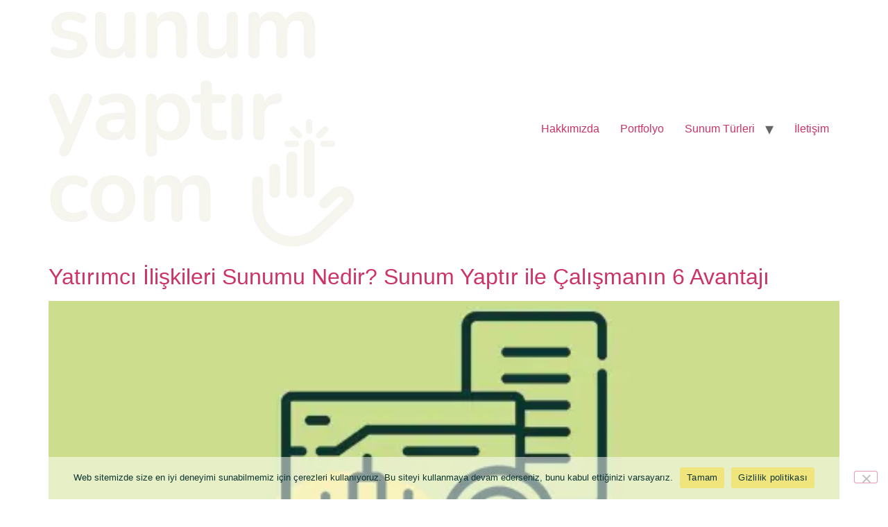

--- FILE ---
content_type: text/html; charset=UTF-8
request_url: https://www.sunumyaptir.com/tag/finansal-seffaflik/
body_size: 19030
content:
<!doctype html><html lang="tr" prefix="og: https://ogp.me/ns#"><head><meta charset="UTF-8"><meta name="viewport" content="width=device-width, initial-scale=1"><link rel="profile" href="https://gmpg.org/xfn/11">
 <script data-cfasync="false" data-pagespeed-no-defer>var gtm4wp_datalayer_name = "dataLayer";
	var dataLayer = dataLayer || [];</script> <title>Finansal Şeffaflık - Sunum Ajansı</title><meta name="robots" content="follow, index, max-snippet:-1, max-video-preview:-1, max-image-preview:large"/><link rel="canonical" href="https://www.sunumyaptir.com/tag/finansal-seffaflik/" /><meta property="og:locale" content="tr_TR" /><meta property="og:type" content="article" /><meta property="og:title" content="Finansal Şeffaflık - Sunum Ajansı" /><meta property="og:url" content="https://www.sunumyaptir.com/tag/finansal-seffaflik/" /><meta property="og:site_name" content="Sunum Yaptır" /><meta property="article:publisher" content="https://facebook.com/sunumyaptircom/" /><meta name="twitter:card" content="summary_large_image" /><meta name="twitter:title" content="Finansal Şeffaflık - Sunum Ajansı" /><meta name="twitter:label1" content="Yazılar" /><meta name="twitter:data1" content="1" /> <script type="application/ld+json" class="rank-math-schema">{"@context":"https://schema.org","@graph":[{"@type":"Place","@id":"https://www.sunumyaptir.com/#place","address":{"@type":"PostalAddress","streetAddress":"Atak\u00f6y Towers A Blok Kat 3 K 20/1 D: 70","addressLocality":"Bak\u0131rk\u00f6y","addressRegion":"\u0130stanbul","postalCode":"34158"}},{"@type":"Project","@id":"https://www.sunumyaptir.com/#organization","name":"Sunum Yapt\u0131r","url":"https://www.sunumyaptir.com","sameAs":["https://facebook.com/sunumyaptircom/","https://www.instagram.com/sunumyaptir.com"],"email":"info@sunumyaptir.com","address":{"@type":"PostalAddress","streetAddress":"Atak\u00f6y Towers A Blok Kat 3 K 20/1 D: 70","addressLocality":"Bak\u0131rk\u00f6y","addressRegion":"\u0130stanbul","postalCode":"34158"},"logo":{"@type":"ImageObject","@id":"https://www.sunumyaptir.com/#logo","url":"https://www.sunumyaptir.com/wp-content/uploads/2023/04/sunum-yaptir-sunum-ajansi-logo-1-150x150.png","contentUrl":"https://www.sunumyaptir.com/wp-content/uploads/2023/04/sunum-yaptir-sunum-ajansi-logo-1-150x150.png","caption":"Sunum Yapt\u0131r","inLanguage":"tr"},"location":{"@id":"https://www.sunumyaptir.com/#place"}},{"@type":"WebSite","@id":"https://www.sunumyaptir.com/#website","url":"https://www.sunumyaptir.com","name":"Sunum Yapt\u0131r","publisher":{"@id":"https://www.sunumyaptir.com/#organization"},"inLanguage":"tr"},{"@type":"CollectionPage","@id":"https://www.sunumyaptir.com/tag/finansal-seffaflik/#webpage","url":"https://www.sunumyaptir.com/tag/finansal-seffaflik/","name":"Finansal \u015eeffafl\u0131k - Sunum Ajans\u0131","isPartOf":{"@id":"https://www.sunumyaptir.com/#website"},"inLanguage":"tr"}]}</script> <link rel='dns-prefetch' href='//stats.wp.com' /><link rel='dns-prefetch' href='//fonts.googleapis.com' /><link rel='dns-prefetch' href='//fonts.gstatic.com' /><link rel='dns-prefetch' href='//ajax.googleapis.com' /><link rel='dns-prefetch' href='//apis.google.com' /><link rel='dns-prefetch' href='//google-analytics.com' /><link rel='dns-prefetch' href='//www.googletagmanager.com' /><link rel="alternate" type="application/rss+xml" title="Sunum Ajansı &raquo; akışı" href="https://www.sunumyaptir.com/feed/" /><link rel="alternate" type="application/rss+xml" title="Sunum Ajansı &raquo; yorum akışı" href="https://www.sunumyaptir.com/comments/feed/" /><link rel="alternate" type="application/rss+xml" title="Sunum Ajansı &raquo; Finansal Şeffaflık etiket akışı" href="https://www.sunumyaptir.com/tag/finansal-seffaflik/feed/" />
 <script src="//www.googletagmanager.com/gtag/js?id=G-059EEEPH0H"  data-cfasync="false" data-wpfc-render="false" async></script> <script data-cfasync="false" data-wpfc-render="false">var mi_version = '9.11.1';
				var mi_track_user = true;
				var mi_no_track_reason = '';
								var MonsterInsightsDefaultLocations = {"page_location":"https:\/\/www.sunumyaptir.com\/tag\/finansal-seffaflik\/"};
								if ( typeof MonsterInsightsPrivacyGuardFilter === 'function' ) {
					var MonsterInsightsLocations = (typeof MonsterInsightsExcludeQuery === 'object') ? MonsterInsightsPrivacyGuardFilter( MonsterInsightsExcludeQuery ) : MonsterInsightsPrivacyGuardFilter( MonsterInsightsDefaultLocations );
				} else {
					var MonsterInsightsLocations = (typeof MonsterInsightsExcludeQuery === 'object') ? MonsterInsightsExcludeQuery : MonsterInsightsDefaultLocations;
				}

								var disableStrs = [
										'ga-disable-G-059EEEPH0H',
									];

				/* Function to detect opted out users */
				function __gtagTrackerIsOptedOut() {
					for (var index = 0; index < disableStrs.length; index++) {
						if (document.cookie.indexOf(disableStrs[index] + '=true') > -1) {
							return true;
						}
					}

					return false;
				}

				/* Disable tracking if the opt-out cookie exists. */
				if (__gtagTrackerIsOptedOut()) {
					for (var index = 0; index < disableStrs.length; index++) {
						window[disableStrs[index]] = true;
					}
				}

				/* Opt-out function */
				function __gtagTrackerOptout() {
					for (var index = 0; index < disableStrs.length; index++) {
						document.cookie = disableStrs[index] + '=true; expires=Thu, 31 Dec 2099 23:59:59 UTC; path=/';
						window[disableStrs[index]] = true;
					}
				}

				if ('undefined' === typeof gaOptout) {
					function gaOptout() {
						__gtagTrackerOptout();
					}
				}
								window.dataLayer = window.dataLayer || [];

				window.MonsterInsightsDualTracker = {
					helpers: {},
					trackers: {},
				};
				if (mi_track_user) {
					function __gtagDataLayer() {
						dataLayer.push(arguments);
					}

					function __gtagTracker(type, name, parameters) {
						if (!parameters) {
							parameters = {};
						}

						if (parameters.send_to) {
							__gtagDataLayer.apply(null, arguments);
							return;
						}

						if (type === 'event') {
														parameters.send_to = monsterinsights_frontend.v4_id;
							var hookName = name;
							if (typeof parameters['event_category'] !== 'undefined') {
								hookName = parameters['event_category'] + ':' + name;
							}

							if (typeof MonsterInsightsDualTracker.trackers[hookName] !== 'undefined') {
								MonsterInsightsDualTracker.trackers[hookName](parameters);
							} else {
								__gtagDataLayer('event', name, parameters);
							}
							
						} else {
							__gtagDataLayer.apply(null, arguments);
						}
					}

					__gtagTracker('js', new Date());
					__gtagTracker('set', {
						'developer_id.dZGIzZG': true,
											});
					if ( MonsterInsightsLocations.page_location ) {
						__gtagTracker('set', MonsterInsightsLocations);
					}
										__gtagTracker('config', 'G-059EEEPH0H', {"forceSSL":"true","link_attribution":"true"} );
										window.gtag = __gtagTracker;										(function () {
						/* https://developers.google.com/analytics/devguides/collection/analyticsjs/ */
						/* ga and __gaTracker compatibility shim. */
						var noopfn = function () {
							return null;
						};
						var newtracker = function () {
							return new Tracker();
						};
						var Tracker = function () {
							return null;
						};
						var p = Tracker.prototype;
						p.get = noopfn;
						p.set = noopfn;
						p.send = function () {
							var args = Array.prototype.slice.call(arguments);
							args.unshift('send');
							__gaTracker.apply(null, args);
						};
						var __gaTracker = function () {
							var len = arguments.length;
							if (len === 0) {
								return;
							}
							var f = arguments[len - 1];
							if (typeof f !== 'object' || f === null || typeof f.hitCallback !== 'function') {
								if ('send' === arguments[0]) {
									var hitConverted, hitObject = false, action;
									if ('event' === arguments[1]) {
										if ('undefined' !== typeof arguments[3]) {
											hitObject = {
												'eventAction': arguments[3],
												'eventCategory': arguments[2],
												'eventLabel': arguments[4],
												'value': arguments[5] ? arguments[5] : 1,
											}
										}
									}
									if ('pageview' === arguments[1]) {
										if ('undefined' !== typeof arguments[2]) {
											hitObject = {
												'eventAction': 'page_view',
												'page_path': arguments[2],
											}
										}
									}
									if (typeof arguments[2] === 'object') {
										hitObject = arguments[2];
									}
									if (typeof arguments[5] === 'object') {
										Object.assign(hitObject, arguments[5]);
									}
									if ('undefined' !== typeof arguments[1].hitType) {
										hitObject = arguments[1];
										if ('pageview' === hitObject.hitType) {
											hitObject.eventAction = 'page_view';
										}
									}
									if (hitObject) {
										action = 'timing' === arguments[1].hitType ? 'timing_complete' : hitObject.eventAction;
										hitConverted = mapArgs(hitObject);
										__gtagTracker('event', action, hitConverted);
									}
								}
								return;
							}

							function mapArgs(args) {
								var arg, hit = {};
								var gaMap = {
									'eventCategory': 'event_category',
									'eventAction': 'event_action',
									'eventLabel': 'event_label',
									'eventValue': 'event_value',
									'nonInteraction': 'non_interaction',
									'timingCategory': 'event_category',
									'timingVar': 'name',
									'timingValue': 'value',
									'timingLabel': 'event_label',
									'page': 'page_path',
									'location': 'page_location',
									'title': 'page_title',
									'referrer' : 'page_referrer',
								};
								for (arg in args) {
																		if (!(!args.hasOwnProperty(arg) || !gaMap.hasOwnProperty(arg))) {
										hit[gaMap[arg]] = args[arg];
									} else {
										hit[arg] = args[arg];
									}
								}
								return hit;
							}

							try {
								f.hitCallback();
							} catch (ex) {
							}
						};
						__gaTracker.create = newtracker;
						__gaTracker.getByName = newtracker;
						__gaTracker.getAll = function () {
							return [];
						};
						__gaTracker.remove = noopfn;
						__gaTracker.loaded = true;
						window['__gaTracker'] = __gaTracker;
					})();
									} else {
										console.log("");
					(function () {
						function __gtagTracker() {
							return null;
						}

						window['__gtagTracker'] = __gtagTracker;
						window['gtag'] = __gtagTracker;
					})();
									}</script> <style id='wp-img-auto-sizes-contain-inline-css'>img:is([sizes=auto i],[sizes^="auto," i]){contain-intrinsic-size:3000px 1500px}
/*# sourceURL=wp-img-auto-sizes-contain-inline-css */</style><style id='safe-svg-svg-icon-style-inline-css'>.safe-svg-cover{text-align:center}.safe-svg-cover .safe-svg-inside{display:inline-block;max-width:100%}.safe-svg-cover svg{fill:currentColor;height:100%;max-height:100%;max-width:100%;width:100%}

/*# sourceURL=https://www.sunumyaptir.com/wp-content/plugins/safe-svg/dist/safe-svg-block-frontend.css */</style><link rel='stylesheet' id='mediaelement-css' href='https://www.sunumyaptir.com/wp-includes/js/mediaelement/mediaelementplayer-legacy.min.css' media='all' /><link rel='stylesheet' id='wp-mediaelement-css' href='https://www.sunumyaptir.com/wp-includes/js/mediaelement/wp-mediaelement.min.css' media='all' /><style id='jetpack-sharing-buttons-style-inline-css'>.jetpack-sharing-buttons__services-list{display:flex;flex-direction:row;flex-wrap:wrap;gap:0;list-style-type:none;margin:5px;padding:0}.jetpack-sharing-buttons__services-list.has-small-icon-size{font-size:12px}.jetpack-sharing-buttons__services-list.has-normal-icon-size{font-size:16px}.jetpack-sharing-buttons__services-list.has-large-icon-size{font-size:24px}.jetpack-sharing-buttons__services-list.has-huge-icon-size{font-size:36px}@media print{.jetpack-sharing-buttons__services-list{display:none!important}}.editor-styles-wrapper .wp-block-jetpack-sharing-buttons{gap:0;padding-inline-start:0}ul.jetpack-sharing-buttons__services-list.has-background{padding:1.25em 2.375em}
/*# sourceURL=https://www.sunumyaptir.com/wp-content/plugins/jetpack/_inc/blocks/sharing-buttons/view.css */</style><style id='global-styles-inline-css'>:root{--wp--preset--aspect-ratio--square: 1;--wp--preset--aspect-ratio--4-3: 4/3;--wp--preset--aspect-ratio--3-4: 3/4;--wp--preset--aspect-ratio--3-2: 3/2;--wp--preset--aspect-ratio--2-3: 2/3;--wp--preset--aspect-ratio--16-9: 16/9;--wp--preset--aspect-ratio--9-16: 9/16;--wp--preset--color--black: #000000;--wp--preset--color--cyan-bluish-gray: #abb8c3;--wp--preset--color--white: #ffffff;--wp--preset--color--pale-pink: #f78da7;--wp--preset--color--vivid-red: #cf2e2e;--wp--preset--color--luminous-vivid-orange: #ff6900;--wp--preset--color--luminous-vivid-amber: #fcb900;--wp--preset--color--light-green-cyan: #7bdcb5;--wp--preset--color--vivid-green-cyan: #00d084;--wp--preset--color--pale-cyan-blue: #8ed1fc;--wp--preset--color--vivid-cyan-blue: #0693e3;--wp--preset--color--vivid-purple: #9b51e0;--wp--preset--gradient--vivid-cyan-blue-to-vivid-purple: linear-gradient(135deg,rgb(6,147,227) 0%,rgb(155,81,224) 100%);--wp--preset--gradient--light-green-cyan-to-vivid-green-cyan: linear-gradient(135deg,rgb(122,220,180) 0%,rgb(0,208,130) 100%);--wp--preset--gradient--luminous-vivid-amber-to-luminous-vivid-orange: linear-gradient(135deg,rgb(252,185,0) 0%,rgb(255,105,0) 100%);--wp--preset--gradient--luminous-vivid-orange-to-vivid-red: linear-gradient(135deg,rgb(255,105,0) 0%,rgb(207,46,46) 100%);--wp--preset--gradient--very-light-gray-to-cyan-bluish-gray: linear-gradient(135deg,rgb(238,238,238) 0%,rgb(169,184,195) 100%);--wp--preset--gradient--cool-to-warm-spectrum: linear-gradient(135deg,rgb(74,234,220) 0%,rgb(151,120,209) 20%,rgb(207,42,186) 40%,rgb(238,44,130) 60%,rgb(251,105,98) 80%,rgb(254,248,76) 100%);--wp--preset--gradient--blush-light-purple: linear-gradient(135deg,rgb(255,206,236) 0%,rgb(152,150,240) 100%);--wp--preset--gradient--blush-bordeaux: linear-gradient(135deg,rgb(254,205,165) 0%,rgb(254,45,45) 50%,rgb(107,0,62) 100%);--wp--preset--gradient--luminous-dusk: linear-gradient(135deg,rgb(255,203,112) 0%,rgb(199,81,192) 50%,rgb(65,88,208) 100%);--wp--preset--gradient--pale-ocean: linear-gradient(135deg,rgb(255,245,203) 0%,rgb(182,227,212) 50%,rgb(51,167,181) 100%);--wp--preset--gradient--electric-grass: linear-gradient(135deg,rgb(202,248,128) 0%,rgb(113,206,126) 100%);--wp--preset--gradient--midnight: linear-gradient(135deg,rgb(2,3,129) 0%,rgb(40,116,252) 100%);--wp--preset--font-size--small: 13px;--wp--preset--font-size--medium: 20px;--wp--preset--font-size--large: 36px;--wp--preset--font-size--x-large: 42px;--wp--preset--spacing--20: 0.44rem;--wp--preset--spacing--30: 0.67rem;--wp--preset--spacing--40: 1rem;--wp--preset--spacing--50: 1.5rem;--wp--preset--spacing--60: 2.25rem;--wp--preset--spacing--70: 3.38rem;--wp--preset--spacing--80: 5.06rem;--wp--preset--shadow--natural: 6px 6px 9px rgba(0, 0, 0, 0.2);--wp--preset--shadow--deep: 12px 12px 50px rgba(0, 0, 0, 0.4);--wp--preset--shadow--sharp: 6px 6px 0px rgba(0, 0, 0, 0.2);--wp--preset--shadow--outlined: 6px 6px 0px -3px rgb(255, 255, 255), 6px 6px rgb(0, 0, 0);--wp--preset--shadow--crisp: 6px 6px 0px rgb(0, 0, 0);}:root { --wp--style--global--content-size: 800px;--wp--style--global--wide-size: 1200px; }:where(body) { margin: 0; }.wp-site-blocks > .alignleft { float: left; margin-right: 2em; }.wp-site-blocks > .alignright { float: right; margin-left: 2em; }.wp-site-blocks > .aligncenter { justify-content: center; margin-left: auto; margin-right: auto; }:where(.wp-site-blocks) > * { margin-block-start: 24px; margin-block-end: 0; }:where(.wp-site-blocks) > :first-child { margin-block-start: 0; }:where(.wp-site-blocks) > :last-child { margin-block-end: 0; }:root { --wp--style--block-gap: 24px; }:root :where(.is-layout-flow) > :first-child{margin-block-start: 0;}:root :where(.is-layout-flow) > :last-child{margin-block-end: 0;}:root :where(.is-layout-flow) > *{margin-block-start: 24px;margin-block-end: 0;}:root :where(.is-layout-constrained) > :first-child{margin-block-start: 0;}:root :where(.is-layout-constrained) > :last-child{margin-block-end: 0;}:root :where(.is-layout-constrained) > *{margin-block-start: 24px;margin-block-end: 0;}:root :where(.is-layout-flex){gap: 24px;}:root :where(.is-layout-grid){gap: 24px;}.is-layout-flow > .alignleft{float: left;margin-inline-start: 0;margin-inline-end: 2em;}.is-layout-flow > .alignright{float: right;margin-inline-start: 2em;margin-inline-end: 0;}.is-layout-flow > .aligncenter{margin-left: auto !important;margin-right: auto !important;}.is-layout-constrained > .alignleft{float: left;margin-inline-start: 0;margin-inline-end: 2em;}.is-layout-constrained > .alignright{float: right;margin-inline-start: 2em;margin-inline-end: 0;}.is-layout-constrained > .aligncenter{margin-left: auto !important;margin-right: auto !important;}.is-layout-constrained > :where(:not(.alignleft):not(.alignright):not(.alignfull)){max-width: var(--wp--style--global--content-size);margin-left: auto !important;margin-right: auto !important;}.is-layout-constrained > .alignwide{max-width: var(--wp--style--global--wide-size);}body .is-layout-flex{display: flex;}.is-layout-flex{flex-wrap: wrap;align-items: center;}.is-layout-flex > :is(*, div){margin: 0;}body .is-layout-grid{display: grid;}.is-layout-grid > :is(*, div){margin: 0;}body{padding-top: 0px;padding-right: 0px;padding-bottom: 0px;padding-left: 0px;}a:where(:not(.wp-element-button)){text-decoration: underline;}:root :where(.wp-element-button, .wp-block-button__link){background-color: #32373c;border-width: 0;color: #fff;font-family: inherit;font-size: inherit;font-style: inherit;font-weight: inherit;letter-spacing: inherit;line-height: inherit;padding-top: calc(0.667em + 2px);padding-right: calc(1.333em + 2px);padding-bottom: calc(0.667em + 2px);padding-left: calc(1.333em + 2px);text-decoration: none;text-transform: inherit;}.has-black-color{color: var(--wp--preset--color--black) !important;}.has-cyan-bluish-gray-color{color: var(--wp--preset--color--cyan-bluish-gray) !important;}.has-white-color{color: var(--wp--preset--color--white) !important;}.has-pale-pink-color{color: var(--wp--preset--color--pale-pink) !important;}.has-vivid-red-color{color: var(--wp--preset--color--vivid-red) !important;}.has-luminous-vivid-orange-color{color: var(--wp--preset--color--luminous-vivid-orange) !important;}.has-luminous-vivid-amber-color{color: var(--wp--preset--color--luminous-vivid-amber) !important;}.has-light-green-cyan-color{color: var(--wp--preset--color--light-green-cyan) !important;}.has-vivid-green-cyan-color{color: var(--wp--preset--color--vivid-green-cyan) !important;}.has-pale-cyan-blue-color{color: var(--wp--preset--color--pale-cyan-blue) !important;}.has-vivid-cyan-blue-color{color: var(--wp--preset--color--vivid-cyan-blue) !important;}.has-vivid-purple-color{color: var(--wp--preset--color--vivid-purple) !important;}.has-black-background-color{background-color: var(--wp--preset--color--black) !important;}.has-cyan-bluish-gray-background-color{background-color: var(--wp--preset--color--cyan-bluish-gray) !important;}.has-white-background-color{background-color: var(--wp--preset--color--white) !important;}.has-pale-pink-background-color{background-color: var(--wp--preset--color--pale-pink) !important;}.has-vivid-red-background-color{background-color: var(--wp--preset--color--vivid-red) !important;}.has-luminous-vivid-orange-background-color{background-color: var(--wp--preset--color--luminous-vivid-orange) !important;}.has-luminous-vivid-amber-background-color{background-color: var(--wp--preset--color--luminous-vivid-amber) !important;}.has-light-green-cyan-background-color{background-color: var(--wp--preset--color--light-green-cyan) !important;}.has-vivid-green-cyan-background-color{background-color: var(--wp--preset--color--vivid-green-cyan) !important;}.has-pale-cyan-blue-background-color{background-color: var(--wp--preset--color--pale-cyan-blue) !important;}.has-vivid-cyan-blue-background-color{background-color: var(--wp--preset--color--vivid-cyan-blue) !important;}.has-vivid-purple-background-color{background-color: var(--wp--preset--color--vivid-purple) !important;}.has-black-border-color{border-color: var(--wp--preset--color--black) !important;}.has-cyan-bluish-gray-border-color{border-color: var(--wp--preset--color--cyan-bluish-gray) !important;}.has-white-border-color{border-color: var(--wp--preset--color--white) !important;}.has-pale-pink-border-color{border-color: var(--wp--preset--color--pale-pink) !important;}.has-vivid-red-border-color{border-color: var(--wp--preset--color--vivid-red) !important;}.has-luminous-vivid-orange-border-color{border-color: var(--wp--preset--color--luminous-vivid-orange) !important;}.has-luminous-vivid-amber-border-color{border-color: var(--wp--preset--color--luminous-vivid-amber) !important;}.has-light-green-cyan-border-color{border-color: var(--wp--preset--color--light-green-cyan) !important;}.has-vivid-green-cyan-border-color{border-color: var(--wp--preset--color--vivid-green-cyan) !important;}.has-pale-cyan-blue-border-color{border-color: var(--wp--preset--color--pale-cyan-blue) !important;}.has-vivid-cyan-blue-border-color{border-color: var(--wp--preset--color--vivid-cyan-blue) !important;}.has-vivid-purple-border-color{border-color: var(--wp--preset--color--vivid-purple) !important;}.has-vivid-cyan-blue-to-vivid-purple-gradient-background{background: var(--wp--preset--gradient--vivid-cyan-blue-to-vivid-purple) !important;}.has-light-green-cyan-to-vivid-green-cyan-gradient-background{background: var(--wp--preset--gradient--light-green-cyan-to-vivid-green-cyan) !important;}.has-luminous-vivid-amber-to-luminous-vivid-orange-gradient-background{background: var(--wp--preset--gradient--luminous-vivid-amber-to-luminous-vivid-orange) !important;}.has-luminous-vivid-orange-to-vivid-red-gradient-background{background: var(--wp--preset--gradient--luminous-vivid-orange-to-vivid-red) !important;}.has-very-light-gray-to-cyan-bluish-gray-gradient-background{background: var(--wp--preset--gradient--very-light-gray-to-cyan-bluish-gray) !important;}.has-cool-to-warm-spectrum-gradient-background{background: var(--wp--preset--gradient--cool-to-warm-spectrum) !important;}.has-blush-light-purple-gradient-background{background: var(--wp--preset--gradient--blush-light-purple) !important;}.has-blush-bordeaux-gradient-background{background: var(--wp--preset--gradient--blush-bordeaux) !important;}.has-luminous-dusk-gradient-background{background: var(--wp--preset--gradient--luminous-dusk) !important;}.has-pale-ocean-gradient-background{background: var(--wp--preset--gradient--pale-ocean) !important;}.has-electric-grass-gradient-background{background: var(--wp--preset--gradient--electric-grass) !important;}.has-midnight-gradient-background{background: var(--wp--preset--gradient--midnight) !important;}.has-small-font-size{font-size: var(--wp--preset--font-size--small) !important;}.has-medium-font-size{font-size: var(--wp--preset--font-size--medium) !important;}.has-large-font-size{font-size: var(--wp--preset--font-size--large) !important;}.has-x-large-font-size{font-size: var(--wp--preset--font-size--x-large) !important;}
:root :where(.wp-block-pullquote){font-size: 1.5em;line-height: 1.6;}
/*# sourceURL=global-styles-inline-css */</style><link rel='stylesheet' id='cookie-notice-front-css' href='https://www.sunumyaptir.com/wp-content/plugins/cookie-notice/css/front.min.css' media='all' /><link rel='stylesheet' id='wcf--addons-css' href='https://www.sunumyaptir.com/wp-content/plugins/animation-addons-for-elementor/assets/css/wcf-addons.min.css' media='all' /><link rel='stylesheet' id='ez-toc-css' href='https://www.sunumyaptir.com/wp-content/plugins/easy-table-of-contents/assets/css/screen.min.css' media='all' /><style id='ez-toc-inline-css'>div#ez-toc-container .ez-toc-title {font-size: 120%;}div#ez-toc-container .ez-toc-title {font-weight: 500;}div#ez-toc-container ul li , div#ez-toc-container ul li a {font-size: 95%;}div#ez-toc-container ul li , div#ez-toc-container ul li a {font-weight: 500;}div#ez-toc-container nav ul ul li {font-size: 90%;}div#ez-toc-container {background: #f6f4ed;border: 1px solid #ddddd4;width: 100%;}div#ez-toc-container p.ez-toc-title , #ez-toc-container .ez_toc_custom_title_icon , #ez-toc-container .ez_toc_custom_toc_icon {color: #0e3530;}div#ez-toc-container ul.ez-toc-list a {color: #0e3530;}div#ez-toc-container ul.ez-toc-list a:hover {color: #0e3530;}div#ez-toc-container ul.ez-toc-list a:visited {color: #c4dbe1;}.ez-toc-counter nav ul li a::before {color: ;}.ez-toc-box-title {font-weight: bold; margin-bottom: 10px; text-align: center; text-transform: uppercase; letter-spacing: 1px; color: #666; padding-bottom: 5px;position:absolute;top:-4%;left:5%;background-color: inherit;transition: top 0.3s ease;}.ez-toc-box-title.toc-closed {top:-25%;}
.ez-toc-container-direction {direction: ltr;}.ez-toc-counter ul{counter-reset: item ;}.ez-toc-counter nav ul li a::before {content: counters(item, '.', decimal) '. ';display: inline-block;counter-increment: item;flex-grow: 0;flex-shrink: 0;margin-right: .2em; float: left; }.ez-toc-widget-direction {direction: ltr;}.ez-toc-widget-container ul{counter-reset: item ;}.ez-toc-widget-container nav ul li a::before {content: counters(item, '.', decimal) '. ';display: inline-block;counter-increment: item;flex-grow: 0;flex-shrink: 0;margin-right: .2em; float: left; }
/*# sourceURL=ez-toc-inline-css */</style><link rel='stylesheet' id='wcf--addons-ex-css' href='https://www.sunumyaptir.com/wp-content/plugins/animation-addons-for-elementor-pro/assets/css/wcf-addons-ex.min.css' media='all' /><link rel='stylesheet' id='hello-elementor-css' href='https://www.sunumyaptir.com/wp-content/themes/hello-elementor/assets/css/reset.css' media='all' /><link rel='stylesheet' id='hello-elementor-theme-style-css' href='https://www.sunumyaptir.com/wp-content/themes/hello-elementor/assets/css/theme.css' media='all' /><link rel='stylesheet' id='hello-elementor-header-footer-css' href='https://www.sunumyaptir.com/wp-content/themes/hello-elementor/assets/css/header-footer.css' media='all' /><link rel='stylesheet' id='rpt-css' href='https://www.sunumyaptir.com/wp-content/plugins/dk-pricr-responsive-pricing-table/inc/css/rpt_style.min.css' media='all' /><link rel='stylesheet' id='ekit-widget-styles-css' href='https://www.sunumyaptir.com/wp-content/plugins/elementskit-lite/widgets/init/assets/css/widget-styles.css' media='all' /><link rel='stylesheet' id='ekit-responsive-css' href='https://www.sunumyaptir.com/wp-content/plugins/elementskit-lite/widgets/init/assets/css/responsive.css' media='all' /><link rel='stylesheet' id='elementor-gf-local-dmsans-css' href='https://www.sunumyaptir.com/wp-content/uploads/elementor/google-fonts/css/dmsans.css' media='all' /><link rel='stylesheet' id='elementor-icons-shared-0-css' href='https://www.sunumyaptir.com/wp-content/plugins/elementor/assets/lib/font-awesome/css/fontawesome.min.css' media='all' /><link rel='stylesheet' id='elementor-icons-fa-solid-css' href='https://www.sunumyaptir.com/wp-content/plugins/elementor/assets/lib/font-awesome/css/solid.min.css' media='all' /> <script src="https://www.sunumyaptir.com/wp-content/plugins/google-analytics-for-wordpress/assets/js/frontend-gtag.min.js" id="monsterinsights-frontend-script-js" async data-wp-strategy="async"></script> <script data-cfasync="false" data-wpfc-render="false" id='monsterinsights-frontend-script-js-extra'>var monsterinsights_frontend = {"js_events_tracking":"true","download_extensions":"doc,pdf,ppt,zip,xls,docx,pptx,xlsx","inbound_paths":"[{\"path\":\"\\\/go\\\/\",\"label\":\"affiliate\"},{\"path\":\"\\\/recommend\\\/\",\"label\":\"affiliate\"}]","home_url":"https:\/\/www.sunumyaptir.com","hash_tracking":"false","v4_id":"G-059EEEPH0H"};</script> <script id="cookie-notice-front-js-before">var cnArgs = {"ajaxUrl":"https:\/\/www.sunumyaptir.com\/wp-admin\/admin-ajax.php","nonce":"f3334e13a6","hideEffect":"fade","position":"bottom","onScroll":false,"onScrollOffset":100,"onClick":false,"cookieName":"cookie_notice_accepted","cookieTime":31536000,"cookieTimeRejected":31536000,"globalCookie":false,"redirection":false,"cache":true,"revokeCookies":false,"revokeCookiesOpt":"automatic"};

//# sourceURL=cookie-notice-front-js-before</script> <script src="https://www.sunumyaptir.com/wp-content/plugins/cookie-notice/js/front.min.js" id="cookie-notice-front-js"></script> <script src="https://www.sunumyaptir.com/wp-includes/js/jquery/jquery.min.js" id="jquery-core-js"></script> <script src="https://www.sunumyaptir.com/wp-includes/js/jquery/jquery-migrate.min.js" id="jquery-migrate-js"></script> <script id="wcf--addons-js-extra">var WCF_ADDONS_JS = {"ajaxUrl":"https://www.sunumyaptir.com/wp-admin/admin-ajax.php","_wpnonce":"4ed3ee1255","post_id":"1533","i18n":{"okay":"Okay","cancel":"Cancel","submit":"Submit","success":"Success","warning":"Warning"},"smoothScroller":null,"mode":"","elementor_devices":{"mobile":{"label":"Mobil Portre","value":767,"direction":"max"},"tablet":{"label":"Tablet Portresi","value":1024,"direction":"max"}},"enable_cursor":"","cursor_breakpoint":"mobile","editor_mode":"","isLoggedIn":""};
//# sourceURL=wcf--addons-js-extra</script> <script src="https://www.sunumyaptir.com/wp-content/plugins/animation-addons-for-elementor/assets/js/wcf-addons.min.js" id="wcf--addons-js"></script> <script src="https://www.sunumyaptir.com/wp-content/plugins/dk-pricr-responsive-pricing-table/inc/js/rpt.min.js" id="rpt-js"></script> <link rel="https://api.w.org/" href="https://www.sunumyaptir.com/wp-json/" /><link rel="alternate" title="JSON" type="application/json" href="https://www.sunumyaptir.com/wp-json/wp/v2/tags/349" /><link rel="EditURI" type="application/rsd+xml" title="RSD" href="https://www.sunumyaptir.com/xmlrpc.php?rsd" /><meta name="generator" content="WordPress 6.9" /> <script>document.createElement( "picture" );if(!window.HTMLPictureElement && document.addEventListener) {window.addEventListener("DOMContentLoaded", function() {var s = document.createElement("script");s.src = "https://www.sunumyaptir.com/wp-content/plugins/webp-express/js/picturefill.min.js";document.body.appendChild(s);});}</script> <style>img#wpstats{display:none}</style>
 <script data-cfasync="false" data-pagespeed-no-defer>var dataLayer_content = {"pagePostType":"post","pagePostType2":"tag-post"};
	dataLayer.push( dataLayer_content );</script> <script data-cfasync="false" data-pagespeed-no-defer>console.warn && console.warn("[GTM4WP] Google Tag Manager container code placement set to OFF !!!");
	console.warn && console.warn("[GTM4WP] Data layer codes are active but GTM container must be loaded using custom coding !!!");</script> <meta name="generator" content="Elementor 3.34.1; features: additional_custom_breakpoints; settings: css_print_method-internal, google_font-enabled, font_display-swap"> <script type='text/javascript'>!function(f,b,e,v,n,t,s){if(f.fbq)return;n=f.fbq=function(){n.callMethod?
n.callMethod.apply(n,arguments):n.queue.push(arguments)};if(!f._fbq)f._fbq=n;
n.push=n;n.loaded=!0;n.version='2.0';n.queue=[];t=b.createElement(e);t.async=!0;
t.src=v;s=b.getElementsByTagName(e)[0];s.parentNode.insertBefore(t,s)}(window,
document,'script','https://www.sunumyaptir.com/wp-content/litespeed/localres/aHR0cHM6Ly9jb25uZWN0LmZhY2Vib29rLm5ldC9lbl9VUy9mYmV2ZW50cy5qcw==');</script>  <script type='text/javascript'>var url = window.location.origin + '?ob=open-bridge';
            fbq('set', 'openbridge', '194379986913283', url);
fbq('init', '194379986913283', {}, {
    "agent": "wordpress-6.9-4.1.5"
})</script><script type='text/javascript'>fbq('track', 'PageView', []);</script> <style>.e-con.e-parent:nth-of-type(n+4):not(.e-lazyloaded):not(.e-no-lazyload),
				.e-con.e-parent:nth-of-type(n+4):not(.e-lazyloaded):not(.e-no-lazyload) * {
					background-image: none !important;
				}
				@media screen and (max-height: 1024px) {
					.e-con.e-parent:nth-of-type(n+3):not(.e-lazyloaded):not(.e-no-lazyload),
					.e-con.e-parent:nth-of-type(n+3):not(.e-lazyloaded):not(.e-no-lazyload) * {
						background-image: none !important;
					}
				}
				@media screen and (max-height: 640px) {
					.e-con.e-parent:nth-of-type(n+2):not(.e-lazyloaded):not(.e-no-lazyload),
					.e-con.e-parent:nth-of-type(n+2):not(.e-lazyloaded):not(.e-no-lazyload) * {
						background-image: none !important;
					}
				}</style> <script id="google_gtagjs" src="https://www.googletagmanager.com/gtag/js?id=G-059EEEPH0H" async></script> <script id="google_gtagjs-inline">window.dataLayer = window.dataLayer || [];function gtag(){dataLayer.push(arguments);}gtag('js', new Date());gtag('config', 'G-059EEEPH0H', {} );</script> <meta name="theme-color" content="#F6F4ED"><link rel="icon" href="https://www.sunumyaptir.com/wp-content/uploads/2023/05/cropped-favicon-32x32.png" sizes="32x32" /><link rel="icon" href="https://www.sunumyaptir.com/wp-content/uploads/2023/05/cropped-favicon-192x192.png" sizes="192x192" /><link rel="apple-touch-icon" href="https://www.sunumyaptir.com/wp-content/uploads/2023/05/cropped-favicon-180x180.png" /><meta name="msapplication-TileImage" content="https://www.sunumyaptir.com/wp-content/uploads/2023/05/cropped-favicon-270x270.png" /><style id="wp-custom-css">/* DESKTOP DROPDOWN – BLACK BG / WHITE TEXT / THIN GREY DIVIDERS / NO SHADOW */
@media (min-width: 1025px){

  /* Dropdown panel */
  header .sub-menu,
  .site-header .sub-menu,
  header .menu .sub-menu,
  .site-header .menu .sub-menu,
  .elementor-nav-menu--dropdown{
    background: #000 !important;
    box-shadow: none !important;
    border: none !important;
  }

  /* Menu items */
  header .sub-menu a,
  .site-header .sub-menu a,
  header .sub-menu .elementor-item,
  .site-header .sub-menu .elementor-item,
  .elementor-nav-menu--dropdown a,
  .elementor-nav-menu--dropdown .elementor-item{
    color: #fff !important;
    background: transparent !important;
    opacity: 1 !important;
  }

  /* Hover */
  header .sub-menu a:hover,
  .site-header .sub-menu a:hover,
  header .sub-menu .elementor-item:hover,
  .site-header .sub-menu .elementor-item:hover,
  .elementor-nav-menu--dropdown a:hover,
  .elementor-nav-menu--dropdown .elementor-item:hover{
    color: #fff !important;
    opacity: .85 !important;
  }

  /* Ultra-thin dividers */
  header .sub-menu li,
  .site-header .sub-menu li,
  .elementor-nav-menu--dropdown li{
    border-bottom: 1px solid rgba(255,255,255,.15) !important;
  }

  header .sub-menu li:last-child,
  .site-header .sub-menu li:last-child,
  .elementor-nav-menu--dropdown li:last-child{
    border-bottom: none !important;
  }
}</style></head><body data-rsssl=1 class="archive tag tag-finansal-seffaflik tag-349 wp-custom-logo wp-embed-responsive wp-theme-hello-elementor cookies-not-set eio-default hello-elementor-default elementor-default elementor-kit-31"><div id="smooth-wrapper"><div id="smooth-content"><noscript>
<img height="1" width="1" style="display:none" alt="fbpx"
src="https://www.facebook.com/tr?id=194379986913283&ev=PageView&noscript=1" />
</noscript><a class="skip-link screen-reader-text" href="#content">İçeriğe atla</a><header id="site-header" class="site-header dynamic-header menu-dropdown-mobile"><div class="header-inner"><div class="site-branding show-logo"><div class="site-logo show">
<a href="https://www.sunumyaptir.com/" class="custom-logo-link" rel="home"><picture><source srcset="https://www.sunumyaptir.com/wp-content/uploads/2023/04/sunum-yaptir-sunum-ajansi-logo-1.webp 441w, https://www.sunumyaptir.com/wp-content/uploads/2023/04/sunum-yaptir-sunum-ajansi-logo-1-300x231.webp 300w" sizes="(max-width: 441px) 100vw, 441px" type="image/webp"><img data-lazyloaded="1" src="[data-uri]" fetchpriority="high" width="441" height="340" data-src="https://www.sunumyaptir.com/wp-content/uploads/2023/04/sunum-yaptir-sunum-ajansi-logo-1.png" class="custom-logo webpexpress-processed" alt="Sunum Ajansı" decoding="async" data-srcset="https://www.sunumyaptir.com/wp-content/uploads/2023/04/sunum-yaptir-sunum-ajansi-logo-1.png 441w, https://www.sunumyaptir.com/wp-content/uploads/2023/04/sunum-yaptir-sunum-ajansi-logo-1-300x231.png 300w" data-sizes="(max-width: 441px) 100vw, 441px"></picture></a></div></div><nav class="site-navigation show" aria-label="Main menu"><ul id="menu-menu" class="menu"><li id="menu-item-45" class="menu-item menu-item-type-post_type menu-item-object-page menu-item-45"><a href="https://www.sunumyaptir.com/hakkimizda/">Hakkımızda</a></li><li id="menu-item-637" class="menu-item menu-item-type-post_type menu-item-object-page menu-item-637"><a href="https://www.sunumyaptir.com/portfolyo/">Portfolyo</a></li><li id="menu-item-3668" class="menu-item menu-item-type-taxonomy menu-item-object-category menu-item-has-children menu-item-3668"><a href="https://www.sunumyaptir.com/category/sunum-turleri/">Sunum Türleri</a><ul class="sub-menu"><li id="menu-item-3669" class="menu-item menu-item-type-post_type menu-item-object-page menu-item-3669"><a href="https://www.sunumyaptir.com/kurumsal-tanitim-sunumu/">Kurumsal Tanıtım Sunumu</a></li><li id="menu-item-3670" class="menu-item menu-item-type-post_type menu-item-object-page menu-item-3670"><a href="https://www.sunumyaptir.com/halka-arz-sunumu/">Halka Arz Sunumu</a></li><li id="menu-item-3671" class="menu-item menu-item-type-post_type menu-item-object-page menu-item-3671"><a href="https://www.sunumyaptir.com/satis-sunumu/">Satış Sunumu</a></li><li id="menu-item-3672" class="menu-item menu-item-type-post_type menu-item-object-page menu-item-3672"><a href="https://www.sunumyaptir.com/yatirimci-sunumu/">Yatırımcı Sunumu Ajans Hizmeti</a></li></ul></li><li id="menu-item-48" class="menu-item menu-item-type-post_type menu-item-object-page menu-item-48"><a href="https://www.sunumyaptir.com/iletisim/">İletişim</a></li></ul></nav><div class="site-navigation-toggle-holder show">
<button type="button" class="site-navigation-toggle" aria-label="Menu">
<span class="site-navigation-toggle-icon" aria-hidden="true"></span>
</button></div><nav class="site-navigation-dropdown show" aria-label="Mobile menu" aria-hidden="true" inert><ul id="menu-menu-1" class="menu"><li class="menu-item menu-item-type-post_type menu-item-object-page menu-item-45"><a href="https://www.sunumyaptir.com/hakkimizda/">Hakkımızda</a></li><li class="menu-item menu-item-type-post_type menu-item-object-page menu-item-637"><a href="https://www.sunumyaptir.com/portfolyo/">Portfolyo</a></li><li class="menu-item menu-item-type-taxonomy menu-item-object-category menu-item-has-children menu-item-3668"><a href="https://www.sunumyaptir.com/category/sunum-turleri/">Sunum Türleri</a><ul class="sub-menu"><li class="menu-item menu-item-type-post_type menu-item-object-page menu-item-3669"><a href="https://www.sunumyaptir.com/kurumsal-tanitim-sunumu/">Kurumsal Tanıtım Sunumu</a></li><li class="menu-item menu-item-type-post_type menu-item-object-page menu-item-3670"><a href="https://www.sunumyaptir.com/halka-arz-sunumu/">Halka Arz Sunumu</a></li><li class="menu-item menu-item-type-post_type menu-item-object-page menu-item-3671"><a href="https://www.sunumyaptir.com/satis-sunumu/">Satış Sunumu</a></li><li class="menu-item menu-item-type-post_type menu-item-object-page menu-item-3672"><a href="https://www.sunumyaptir.com/yatirimci-sunumu/">Yatırımcı Sunumu Ajans Hizmeti</a></li></ul></li><li class="menu-item menu-item-type-post_type menu-item-object-page menu-item-48"><a href="https://www.sunumyaptir.com/iletisim/">İletişim</a></li></ul></nav></div></header><main id="content" class="site-main"><div class="page-content"><article class="post"><h2 class="entry-title"><a href="https://www.sunumyaptir.com/yatirimci-iliskileri-sunumu-nedir-sunum-yaptir-ile-calismanin-6-avantaji/">Yatırımcı İlişkileri Sunumu Nedir? Sunum Yaptır ile Çalışmanın 6 Avantajı</a></h2><a href="https://www.sunumyaptir.com/yatirimci-iliskileri-sunumu-nedir-sunum-yaptir-ile-calismanin-6-avantaji/"><picture><source srcset="https://www.sunumyaptir.com/wp-content/uploads/2024/01/yatirimci-iliskileri-sunumu-1.webp 500w, https://www.sunumyaptir.com/wp-content/uploads/2024/01/yatirimci-iliskileri-sunumu-1-300x300.webp 300w, https://www.sunumyaptir.com/wp-content/uploads/2024/01/yatirimci-iliskileri-sunumu-1-150x150.webp 150w" sizes="(max-width: 500px) 100vw, 500px" type="image/webp"><img data-lazyloaded="1" src="[data-uri]" width="500" height="500" data-src="https://www.sunumyaptir.com/wp-content/uploads/2024/01/yatirimci-iliskileri-sunumu-1.jpg" class="attachment-large size-large wp-post-image webpexpress-processed" alt="" decoding="async" data-srcset="https://www.sunumyaptir.com/wp-content/uploads/2024/01/yatirimci-iliskileri-sunumu-1.jpg 500w, https://www.sunumyaptir.com/wp-content/uploads/2024/01/yatirimci-iliskileri-sunumu-1-300x300.jpg 300w, https://www.sunumyaptir.com/wp-content/uploads/2024/01/yatirimci-iliskileri-sunumu-1-150x150.jpg 150w" data-sizes="(max-width: 500px) 100vw, 500px"></picture></a><p>Yatırımcı İlişkileri Sunumu Nedir? Bilgi ve profesyonel sunum ajansı desteği için bizimle iletişime geçin En İyi Sunum Ajansları: Sahip Olması Gereken Özellikler Bilgi ve profesyonel sunum ajansı desteği için bizimle iletişime geçin Yatırımcı ilişkileri sunumu, halka arz edilmiş şirketlerin hissedarlarına karşı şeffaflığını gösteren bir sunum türü. Yılın belirli periyotlarında yayınlanması bu şirketler için bir yükümlülük. [&hellip;]</p></article></div></main><footer id="site-footer" class="site-footer dynamic-footer "><div class="footer-inner"><div class="site-branding show-title"><div class="site-title show">
<a href="https://www.sunumyaptir.com/" title="Anasayfa" rel="home">
Sunum Ajansı					</a></div><p class="site-description show">
Sunum Yaptır</p></div><nav class="site-navigation show" aria-label="Footer menu"><ul id="menu-footer-menu" class="menu"><li id="menu-item-1907" class="menu-item menu-item-type-post_type menu-item-object-page menu-item-1907"><a href="https://www.sunumyaptir.com/sunum-ajansi-hizmetleri/">Sunum Ajansı Hizmetleri</a></li><li id="menu-item-2022" class="menu-item menu-item-type-post_type menu-item-object-page menu-item-2022"><a href="https://www.sunumyaptir.com/google-slaytlar/">Google Slaytlar Sunum Ajansı</a></li><li id="menu-item-3667" class="menu-item menu-item-type-taxonomy menu-item-object-category menu-item-3667"><a href="https://www.sunumyaptir.com/category/sunum-turleri/">Sunum Türleri</a></li><li id="menu-item-1906" class="menu-item menu-item-type-post_type menu-item-object-page menu-item-1906"><a href="https://www.sunumyaptir.com/sunum-ajansi-calisma-sureci/">Sunum Ajansı Çalışma Süreci</a></li><li id="menu-item-1908" class="menu-item menu-item-type-post_type menu-item-object-page current_page_parent menu-item-1908"><a href="https://www.sunumyaptir.com/blog/">Blog</a></li><li id="menu-item-3665" class="menu-item menu-item-type-taxonomy menu-item-object-category menu-item-3665"><a href="https://www.sunumyaptir.com/category/sunum-ipuclari/">Sunum İpuçları</a></li><li id="menu-item-3666" class="menu-item menu-item-type-taxonomy menu-item-object-category menu-item-3666"><a href="https://www.sunumyaptir.com/category/sunum-ornekleri/">Sunum Örnekleri</a></li><li id="menu-item-1903" class="menu-item menu-item-type-post_type menu-item-object-page menu-item-1903"><a href="https://www.sunumyaptir.com/keynote/">Keynote Sunum Ajansı</a></li><li id="menu-item-1904" class="menu-item menu-item-type-post_type menu-item-object-page menu-item-1904"><a href="https://www.sunumyaptir.com/powerpoint/">PowerPoint Sunum Ajansı</a></li><li id="menu-item-3661" class="menu-item menu-item-type-post_type menu-item-object-page menu-item-3661"><a href="https://www.sunumyaptir.com/kurumsal-tanitim-sunumu/">Kurumsal Tanıtım Sunumu</a></li><li id="menu-item-3662" class="menu-item menu-item-type-post_type menu-item-object-page menu-item-3662"><a href="https://www.sunumyaptir.com/halka-arz-sunumu/">Halka Arz Sunumu</a></li><li id="menu-item-2641" class="menu-item menu-item-type-post_type menu-item-object-page menu-item-2641"><a href="https://www.sunumyaptir.com/okul-tanitim-sunumu/">Okul Tanıtım Sunumu</a></li><li id="menu-item-2783" class="menu-item menu-item-type-post_type menu-item-object-page menu-item-2783"><a href="https://www.sunumyaptir.com/yatirimci-sunumu/">Yatırımcı Sunumu Ajans Hizmeti</a></li><li id="menu-item-3663" class="menu-item menu-item-type-post_type menu-item-object-page menu-item-3663"><a href="https://www.sunumyaptir.com/satis-sunumu/">Satış Sunumu</a></li></ul></nav></div></footer></div></div><script type="speculationrules">{"prefetch":[{"source":"document","where":{"and":[{"href_matches":"/*"},{"not":{"href_matches":["/wp-*.php","/wp-admin/*","/wp-content/uploads/*","/wp-content/*","/wp-content/plugins/*","/wp-content/themes/hello-elementor/*","/*\\?(.+)"]}},{"not":{"selector_matches":"a[rel~=\"nofollow\"]"}},{"not":{"selector_matches":".no-prefetch, .no-prefetch a"}}]},"eagerness":"conservative"}]}</script> <div class="wcf--popup-video-wrapper" id="wcf-aae-global--popup-js"><div class="wcf--popup-video">
<button class="wcf--popup-close"><i aria-hidden="true" class="far fa-window-close"></i></button><div class="aae-popup-content-container"></div></div></div> <script>function aaerefreshOnImageLoad() {
				
					if (typeof gsap !== "undefined" && typeof ScrollTrigger !== "undefined") {
						gsap.registerPlugin(ScrollTrigger);
					}
					document.querySelectorAll('img[loading="lazy"]').forEach((img) => {
						if (img.complete) return;

						img.addEventListener("load", () => {
							if (typeof gsap !== "undefined" && typeof ScrollTrigger !== "undefined") {
								ScrollTrigger.refresh();
							}
						});
					});
				}

				document.addEventListener("DOMContentLoaded", aaerefreshOnImageLoad);
				window.addEventListener('load', (event) => {
				
					if (typeof gsap !== "undefined" && typeof ScrollTrigger !== "undefined") {
						ScrollTrigger.refresh();
					}
					
				});</script>  <script type='text/javascript'>document.addEventListener( 'wpcf7mailsent', function( event ) {
        if( "fb_pxl_code" in event.detail.apiResponse){
            eval(event.detail.apiResponse.fb_pxl_code);
        }
        }, false );</script> <div id='fb-pxl-ajax-code'></div> <script>const lazyloadRunObserver = () => {
					const lazyloadBackgrounds = document.querySelectorAll( `.e-con.e-parent:not(.e-lazyloaded)` );
					const lazyloadBackgroundObserver = new IntersectionObserver( ( entries ) => {
						entries.forEach( ( entry ) => {
							if ( entry.isIntersecting ) {
								let lazyloadBackground = entry.target;
								if( lazyloadBackground ) {
									lazyloadBackground.classList.add( 'e-lazyloaded' );
								}
								lazyloadBackgroundObserver.unobserve( entry.target );
							}
						});
					}, { rootMargin: '200px 0px 200px 0px' } );
					lazyloadBackgrounds.forEach( ( lazyloadBackground ) => {
						lazyloadBackgroundObserver.observe( lazyloadBackground );
					} );
				};
				const events = [
					'DOMContentLoaded',
					'elementor/lazyload/observe',
				];
				events.forEach( ( event ) => {
					document.addEventListener( event, lazyloadRunObserver );
				} );</script> <script id="ez-toc-scroll-scriptjs-js-extra">var eztoc_smooth_local = {"scroll_offset":"30","add_request_uri":"","add_self_reference_link":""};
//# sourceURL=ez-toc-scroll-scriptjs-js-extra</script> <script src="https://www.sunumyaptir.com/wp-content/plugins/easy-table-of-contents/assets/js/smooth_scroll.min.js" id="ez-toc-scroll-scriptjs-js"></script> <script src="https://www.sunumyaptir.com/wp-content/plugins/easy-table-of-contents/vendor/js-cookie/js.cookie.min.js" id="ez-toc-js-cookie-js"></script> <script src="https://www.sunumyaptir.com/wp-content/plugins/easy-table-of-contents/vendor/sticky-kit/jquery.sticky-kit.min.js" id="ez-toc-jquery-sticky-kit-js"></script> <script id="ez-toc-js-js-extra">var ezTOC = {"smooth_scroll":"1","scroll_offset":"30","fallbackIcon":"\u003Cspan class=\"\"\u003E\u003Cspan class=\"eztoc-hide\" style=\"display:none;\"\u003EToggle\u003C/span\u003E\u003Cspan class=\"ez-toc-icon-toggle-span\"\u003E\u003Csvg style=\"fill: #0e3530;color:#0e3530\" xmlns=\"http://www.w3.org/2000/svg\" class=\"list-377408\" width=\"20px\" height=\"20px\" viewBox=\"0 0 24 24\" fill=\"none\"\u003E\u003Cpath d=\"M6 6H4v2h2V6zm14 0H8v2h12V6zM4 11h2v2H4v-2zm16 0H8v2h12v-2zM4 16h2v2H4v-2zm16 0H8v2h12v-2z\" fill=\"currentColor\"\u003E\u003C/path\u003E\u003C/svg\u003E\u003Csvg style=\"fill: #0e3530;color:#0e3530\" class=\"arrow-unsorted-368013\" xmlns=\"http://www.w3.org/2000/svg\" width=\"10px\" height=\"10px\" viewBox=\"0 0 24 24\" version=\"1.2\" baseProfile=\"tiny\"\u003E\u003Cpath d=\"M18.2 9.3l-6.2-6.3-6.2 6.3c-.2.2-.3.4-.3.7s.1.5.3.7c.2.2.4.3.7.3h11c.3 0 .5-.1.7-.3.2-.2.3-.5.3-.7s-.1-.5-.3-.7zM5.8 14.7l6.2 6.3 6.2-6.3c.2-.2.3-.5.3-.7s-.1-.5-.3-.7c-.2-.2-.4-.3-.7-.3h-11c-.3 0-.5.1-.7.3-.2.2-.3.5-.3.7s.1.5.3.7z\"/\u003E\u003C/svg\u003E\u003C/span\u003E\u003C/span\u003E","chamomile_theme_is_on":""};
//# sourceURL=ez-toc-js-js-extra</script> <script src="https://www.sunumyaptir.com/wp-content/plugins/easy-table-of-contents/assets/js/front.min.js" id="ez-toc-js-js"></script> <script src="https://www.sunumyaptir.com/wp-content/themes/hello-elementor/assets/js/hello-frontend.js" id="hello-theme-frontend-js"></script> <script src="https://www.sunumyaptir.com/wp-content/plugins/elementskit-lite/libs/framework/assets/js/frontend-script.js" id="elementskit-framework-js-frontend-js"></script> <script id="elementskit-framework-js-frontend-js-after">var elementskit = {
			resturl: 'https://www.sunumyaptir.com/wp-json/elementskit/v1/',
		}

		
//# sourceURL=elementskit-framework-js-frontend-js-after</script> <script src="https://www.sunumyaptir.com/wp-content/plugins/elementskit-lite/widgets/init/assets/js/widget-scripts.js" id="ekit-widget-scripts-js"></script> <script src="https://www.sunumyaptir.com/wp-content/plugins/animation-addons-for-elementor-pro/assets/lib/gsap.min.js" id="gsap-js"></script> <script src="https://www.sunumyaptir.com/wp-content/plugins/animation-addons-for-elementor-pro/assets/lib/ScrollSmoother.min.js" id="ScrollSmoother-js"></script> <script src="https://www.sunumyaptir.com/wp-content/plugins/animation-addons-for-elementor-pro/assets/lib/ScrollTrigger.min.js" id="ScrollTrigger-js"></script> <script src="https://www.sunumyaptir.com/wp-content/plugins/elementor/assets/js/webpack.runtime.min.js" id="elementor-webpack-runtime-js"></script> <script src="https://www.sunumyaptir.com/wp-content/plugins/elementor/assets/js/frontend-modules.min.js" id="elementor-frontend-modules-js"></script> <script src="https://www.sunumyaptir.com/wp-content/plugins/animation-addons-for-elementor-pro/assets/js/wcf-addons-ex.min.js" id="wcf--addons-ex-js"></script> <script id="jetpack-stats-js-before">_stq = window._stq || [];
_stq.push([ "view", {"v":"ext","blog":"219157219","post":"0","tz":"3","srv":"www.sunumyaptir.com","arch_tag":"finansal-seffaflik","arch_results":"1","j":"1:15.4"} ]);
_stq.push([ "clickTrackerInit", "219157219", "0" ]);
//# sourceURL=jetpack-stats-js-before</script> <script src="https://stats.wp.com/e-202604.js" id="jetpack-stats-js" defer data-wp-strategy="defer"></script> <div id="cookie-notice" role="dialog" class="cookie-notice-hidden cookie-revoke-hidden cn-position-bottom" aria-label="Cookie Notice" style="background-color: rgba(255,255,255,0.5);"><div class="cookie-notice-container" style="color: #0e3531"><span id="cn-notice-text" class="cn-text-container">Web sitemizde size en iyi deneyimi sunabilmemiz için çerezleri kullanıyoruz. Bu siteyi kullanmaya devam ederseniz, bunu kabul ettiğinizi varsayarız.</span><span id="cn-notice-buttons" class="cn-buttons-container"><button id="cn-accept-cookie" data-cookie-set="accept" class="cn-set-cookie cn-button" aria-label="Tamam" style="background-color: #f0e57d">Tamam</button><button data-link-url="https://www.sunumyaptir.com/gizlilik-politikasi-ve-kullanim-kosullari/" data-link-target="_blank" id="cn-more-info" class="cn-more-info cn-button" aria-label="Gizlilik politikası" style="background-color: #f0e57d">Gizlilik politikası</button></span><button type="button" id="cn-close-notice" data-cookie-set="accept" class="cn-close-icon" aria-label="Hayır"></button></div></div>
 <script data-no-optimize="1">window.lazyLoadOptions=Object.assign({},{threshold:300},window.lazyLoadOptions||{});!function(t,e){"object"==typeof exports&&"undefined"!=typeof module?module.exports=e():"function"==typeof define&&define.amd?define(e):(t="undefined"!=typeof globalThis?globalThis:t||self).LazyLoad=e()}(this,function(){"use strict";function e(){return(e=Object.assign||function(t){for(var e=1;e<arguments.length;e++){var n,a=arguments[e];for(n in a)Object.prototype.hasOwnProperty.call(a,n)&&(t[n]=a[n])}return t}).apply(this,arguments)}function o(t){return e({},at,t)}function l(t,e){return t.getAttribute(gt+e)}function c(t){return l(t,vt)}function s(t,e){return function(t,e,n){e=gt+e;null!==n?t.setAttribute(e,n):t.removeAttribute(e)}(t,vt,e)}function i(t){return s(t,null),0}function r(t){return null===c(t)}function u(t){return c(t)===_t}function d(t,e,n,a){t&&(void 0===a?void 0===n?t(e):t(e,n):t(e,n,a))}function f(t,e){et?t.classList.add(e):t.className+=(t.className?" ":"")+e}function _(t,e){et?t.classList.remove(e):t.className=t.className.replace(new RegExp("(^|\\s+)"+e+"(\\s+|$)")," ").replace(/^\s+/,"").replace(/\s+$/,"")}function g(t){return t.llTempImage}function v(t,e){!e||(e=e._observer)&&e.unobserve(t)}function b(t,e){t&&(t.loadingCount+=e)}function p(t,e){t&&(t.toLoadCount=e)}function n(t){for(var e,n=[],a=0;e=t.children[a];a+=1)"SOURCE"===e.tagName&&n.push(e);return n}function h(t,e){(t=t.parentNode)&&"PICTURE"===t.tagName&&n(t).forEach(e)}function a(t,e){n(t).forEach(e)}function m(t){return!!t[lt]}function E(t){return t[lt]}function I(t){return delete t[lt]}function y(e,t){var n;m(e)||(n={},t.forEach(function(t){n[t]=e.getAttribute(t)}),e[lt]=n)}function L(a,t){var o;m(a)&&(o=E(a),t.forEach(function(t){var e,n;e=a,(t=o[n=t])?e.setAttribute(n,t):e.removeAttribute(n)}))}function k(t,e,n){f(t,e.class_loading),s(t,st),n&&(b(n,1),d(e.callback_loading,t,n))}function A(t,e,n){n&&t.setAttribute(e,n)}function O(t,e){A(t,rt,l(t,e.data_sizes)),A(t,it,l(t,e.data_srcset)),A(t,ot,l(t,e.data_src))}function w(t,e,n){var a=l(t,e.data_bg_multi),o=l(t,e.data_bg_multi_hidpi);(a=nt&&o?o:a)&&(t.style.backgroundImage=a,n=n,f(t=t,(e=e).class_applied),s(t,dt),n&&(e.unobserve_completed&&v(t,e),d(e.callback_applied,t,n)))}function x(t,e){!e||0<e.loadingCount||0<e.toLoadCount||d(t.callback_finish,e)}function M(t,e,n){t.addEventListener(e,n),t.llEvLisnrs[e]=n}function N(t){return!!t.llEvLisnrs}function z(t){if(N(t)){var e,n,a=t.llEvLisnrs;for(e in a){var o=a[e];n=e,o=o,t.removeEventListener(n,o)}delete t.llEvLisnrs}}function C(t,e,n){var a;delete t.llTempImage,b(n,-1),(a=n)&&--a.toLoadCount,_(t,e.class_loading),e.unobserve_completed&&v(t,n)}function R(i,r,c){var l=g(i)||i;N(l)||function(t,e,n){N(t)||(t.llEvLisnrs={});var a="VIDEO"===t.tagName?"loadeddata":"load";M(t,a,e),M(t,"error",n)}(l,function(t){var e,n,a,o;n=r,a=c,o=u(e=i),C(e,n,a),f(e,n.class_loaded),s(e,ut),d(n.callback_loaded,e,a),o||x(n,a),z(l)},function(t){var e,n,a,o;n=r,a=c,o=u(e=i),C(e,n,a),f(e,n.class_error),s(e,ft),d(n.callback_error,e,a),o||x(n,a),z(l)})}function T(t,e,n){var a,o,i,r,c;t.llTempImage=document.createElement("IMG"),R(t,e,n),m(c=t)||(c[lt]={backgroundImage:c.style.backgroundImage}),i=n,r=l(a=t,(o=e).data_bg),c=l(a,o.data_bg_hidpi),(r=nt&&c?c:r)&&(a.style.backgroundImage='url("'.concat(r,'")'),g(a).setAttribute(ot,r),k(a,o,i)),w(t,e,n)}function G(t,e,n){var a;R(t,e,n),a=e,e=n,(t=Et[(n=t).tagName])&&(t(n,a),k(n,a,e))}function D(t,e,n){var a;a=t,(-1<It.indexOf(a.tagName)?G:T)(t,e,n)}function S(t,e,n){var a;t.setAttribute("loading","lazy"),R(t,e,n),a=e,(e=Et[(n=t).tagName])&&e(n,a),s(t,_t)}function V(t){t.removeAttribute(ot),t.removeAttribute(it),t.removeAttribute(rt)}function j(t){h(t,function(t){L(t,mt)}),L(t,mt)}function F(t){var e;(e=yt[t.tagName])?e(t):m(e=t)&&(t=E(e),e.style.backgroundImage=t.backgroundImage)}function P(t,e){var n;F(t),n=e,r(e=t)||u(e)||(_(e,n.class_entered),_(e,n.class_exited),_(e,n.class_applied),_(e,n.class_loading),_(e,n.class_loaded),_(e,n.class_error)),i(t),I(t)}function U(t,e,n,a){var o;n.cancel_on_exit&&(c(t)!==st||"IMG"===t.tagName&&(z(t),h(o=t,function(t){V(t)}),V(o),j(t),_(t,n.class_loading),b(a,-1),i(t),d(n.callback_cancel,t,e,a)))}function $(t,e,n,a){var o,i,r=(i=t,0<=bt.indexOf(c(i)));s(t,"entered"),f(t,n.class_entered),_(t,n.class_exited),o=t,i=a,n.unobserve_entered&&v(o,i),d(n.callback_enter,t,e,a),r||D(t,n,a)}function q(t){return t.use_native&&"loading"in HTMLImageElement.prototype}function H(t,o,i){t.forEach(function(t){return(a=t).isIntersecting||0<a.intersectionRatio?$(t.target,t,o,i):(e=t.target,n=t,a=o,t=i,void(r(e)||(f(e,a.class_exited),U(e,n,a,t),d(a.callback_exit,e,n,t))));var e,n,a})}function B(e,n){var t;tt&&!q(e)&&(n._observer=new IntersectionObserver(function(t){H(t,e,n)},{root:(t=e).container===document?null:t.container,rootMargin:t.thresholds||t.threshold+"px"}))}function J(t){return Array.prototype.slice.call(t)}function K(t){return t.container.querySelectorAll(t.elements_selector)}function Q(t){return c(t)===ft}function W(t,e){return e=t||K(e),J(e).filter(r)}function X(e,t){var n;(n=K(e),J(n).filter(Q)).forEach(function(t){_(t,e.class_error),i(t)}),t.update()}function t(t,e){var n,a,t=o(t);this._settings=t,this.loadingCount=0,B(t,this),n=t,a=this,Y&&window.addEventListener("online",function(){X(n,a)}),this.update(e)}var Y="undefined"!=typeof window,Z=Y&&!("onscroll"in window)||"undefined"!=typeof navigator&&/(gle|ing|ro)bot|crawl|spider/i.test(navigator.userAgent),tt=Y&&"IntersectionObserver"in window,et=Y&&"classList"in document.createElement("p"),nt=Y&&1<window.devicePixelRatio,at={elements_selector:".lazy",container:Z||Y?document:null,threshold:300,thresholds:null,data_src:"src",data_srcset:"srcset",data_sizes:"sizes",data_bg:"bg",data_bg_hidpi:"bg-hidpi",data_bg_multi:"bg-multi",data_bg_multi_hidpi:"bg-multi-hidpi",data_poster:"poster",class_applied:"applied",class_loading:"litespeed-loading",class_loaded:"litespeed-loaded",class_error:"error",class_entered:"entered",class_exited:"exited",unobserve_completed:!0,unobserve_entered:!1,cancel_on_exit:!0,callback_enter:null,callback_exit:null,callback_applied:null,callback_loading:null,callback_loaded:null,callback_error:null,callback_finish:null,callback_cancel:null,use_native:!1},ot="src",it="srcset",rt="sizes",ct="poster",lt="llOriginalAttrs",st="loading",ut="loaded",dt="applied",ft="error",_t="native",gt="data-",vt="ll-status",bt=[st,ut,dt,ft],pt=[ot],ht=[ot,ct],mt=[ot,it,rt],Et={IMG:function(t,e){h(t,function(t){y(t,mt),O(t,e)}),y(t,mt),O(t,e)},IFRAME:function(t,e){y(t,pt),A(t,ot,l(t,e.data_src))},VIDEO:function(t,e){a(t,function(t){y(t,pt),A(t,ot,l(t,e.data_src))}),y(t,ht),A(t,ct,l(t,e.data_poster)),A(t,ot,l(t,e.data_src)),t.load()}},It=["IMG","IFRAME","VIDEO"],yt={IMG:j,IFRAME:function(t){L(t,pt)},VIDEO:function(t){a(t,function(t){L(t,pt)}),L(t,ht),t.load()}},Lt=["IMG","IFRAME","VIDEO"];return t.prototype={update:function(t){var e,n,a,o=this._settings,i=W(t,o);{if(p(this,i.length),!Z&&tt)return q(o)?(e=o,n=this,i.forEach(function(t){-1!==Lt.indexOf(t.tagName)&&S(t,e,n)}),void p(n,0)):(t=this._observer,o=i,t.disconnect(),a=t,void o.forEach(function(t){a.observe(t)}));this.loadAll(i)}},destroy:function(){this._observer&&this._observer.disconnect(),K(this._settings).forEach(function(t){I(t)}),delete this._observer,delete this._settings,delete this.loadingCount,delete this.toLoadCount},loadAll:function(t){var e=this,n=this._settings;W(t,n).forEach(function(t){v(t,e),D(t,n,e)})},restoreAll:function(){var e=this._settings;K(e).forEach(function(t){P(t,e)})}},t.load=function(t,e){e=o(e);D(t,e)},t.resetStatus=function(t){i(t)},t}),function(t,e){"use strict";function n(){e.body.classList.add("litespeed_lazyloaded")}function a(){console.log("[LiteSpeed] Start Lazy Load"),o=new LazyLoad(Object.assign({},t.lazyLoadOptions||{},{elements_selector:"[data-lazyloaded]",callback_finish:n})),i=function(){o.update()},t.MutationObserver&&new MutationObserver(i).observe(e.documentElement,{childList:!0,subtree:!0,attributes:!0})}var o,i;t.addEventListener?t.addEventListener("load",a,!1):t.attachEvent("onload",a)}(window,document);</script></body></html>
<!-- Page optimized by LiteSpeed Cache @2026-01-22 14:33:35 -->

<!-- Page cached by LiteSpeed Cache 7.7 on 2026-01-22 14:33:35 -->

--- FILE ---
content_type: application/x-javascript
request_url: https://www.sunumyaptir.com/wp-content/plugins/animation-addons-for-elementor-pro/assets/js/wcf-addons-ex.min.js
body_size: 853
content:
document.addEventListener("DOMContentLoaded",(function(){let e=1.35,o=!1,t="min-width: 768px";if(null!==WCF_ADDONS_JS.smoothScroller&&(e=WCF_ADDONS_JS.smoothScroller.smooth,o="on"===WCF_ADDONS_JS.smoothScroller.mobile,t=WCF_ADDONS_JS.smoothScroller?.media??t),WCF_ADDONS_JS?.editor_mode&&"true"==WCF_ADDONS_JS.smoothScroller?.disableMode||1==WCF_ADDONS_JS.smoothScroller?.disableMode&&1==WCF_ADDONS_JS?.editor_mode);else if("function"==typeof ScrollSmoother&&"object"==typeof gsap){gsap.registerPlugin(ScrollSmoother),window.aaeinitSmoother=function(o=1){window.wcf_smoother&&window.wcf_smoother.kill(),WCF_ADDONS_JS?.page_smoother?.disable&&1==WCF_ADDONS_JS.page_smoother.disable||(window.wcf_smoother=ScrollSmoother.create({smooth:e,effects:!0,smoothTouch:.1,normalizeScroll:!1,ignoreMobileResize:!1}))};let c=gsap.matchMedia();o?window.aaeinitSmoother(e):c.add(`(${t})`,(()=>{window.aaeinitSmoother(e)}))}document.addEventListener("click",(e=>{e.target.closest(".wcf--popup-video-wrapper .wcf--popup-close")&&(function(e){e&&(window.VideoAnimation.timeScale(1.6).reverse(),document.querySelectorAll(".aae-popup-content-container").forEach((e=>{e.innerHTML=""})))}(VideoAnimation),window.VideoAnimation=null)})),function(){const e=WCF_ADDONS_JS?.elementor_devices;if("yes"!==WCF_ADDONS_JS?.enable_cursor)return;const o=document.querySelector(".wcf-cursor"),t=document.querySelector(".wcf-cursor-follower");if(!o||!t)return;const r=e[WCF_ADDONS_JS?.cursor_breakpoint||"mobile"].value;if(window.innerWidth<r)return o.style.display="none",void(t.style.display="none");o.style.display="flex",t.style.display="block",gsap.set([o,t],{xPercent:-50,yPercent:-50,scale:0,opacity:0});const n=gsap.quickTo(o,"x",{duration:.6,ease:"power4.out"}),i=gsap.quickTo(o,"y",{duration:.6,ease:"power4.out"}),a=gsap.quickTo(t,"x",{duration:.6,ease:"power4.out"}),c=gsap.quickTo(t,"y",{duration:.6,ease:"power4.out"}),l=gsap.timeline({paused:!0});l.to(o,{scale:1,opacity:1,duration:.5,ease:"power4.out"}).to(t,{scale:1,opacity:1,duration:.5,ease:"power4.out"}),document.addEventListener("mousemove",(e=>{l.play(),n(e.clientX),i(e.clientY),a(e.clientX),c(e.clientY)}))}();const r=document.querySelectorAll(".aae-post-read-later");if(r.length){function n(){try{const e=JSON.parse(localStorage.getItem("readLater"));return Array.isArray(e)?e:[]}catch(e){return[]}}function i(e){localStorage.setItem("readLater",JSON.stringify(e))}r.forEach((e=>{const o=e.dataset.postId;let t=n();t.includes(o)&&(e.textContent="Saved"),e.addEventListener("click",(()=>{t=n(),t.includes(o)?(t=t.filter((e=>e!==o)),i(t),e.textContent="Read Later"):(t.push(o),i(t),e.textContent="Saved")}))}))}const a=localStorage.getItem("readLater")||"[]";document.cookie="readLater="+a+"; path=/"}));